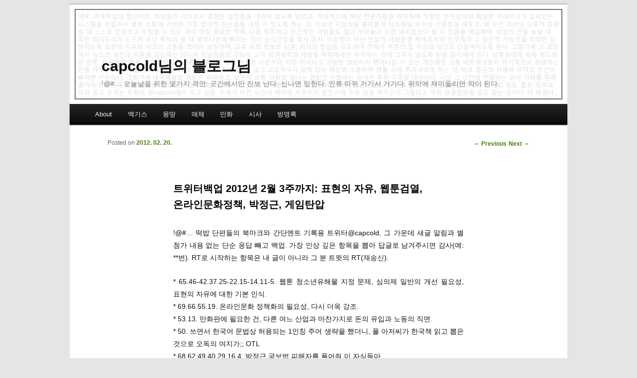

--- FILE ---
content_type: text/html; charset=UTF-8
request_url: https://capcold.net/blog/8187
body_size: 76744
content:
<!DOCTYPE html>
<!--[if IE 6]>
<html id="ie6" lang="en-US">
<![endif]-->
<!--[if IE 7]>
<html id="ie7" lang="en-US">
<![endif]-->
<!--[if IE 8]>
<html id="ie8" lang="en-US">
<![endif]-->
<!--[if !(IE 6) | !(IE 7) | !(IE 8)  ]><!-->
<html lang="en-US">
<!--<![endif]-->
<head>
<meta charset="UTF-8" />
<meta name="viewport" content="width=device-width" />

<!--
<title>트위터백업 2012년 2월 3주까지: 표현의 자유, 웹툰검열, 온라인문화정책, 박정근, 게임탄압 | capcold님의 블로그님</title>
-->

<title>capcold or 캡콜드 or Nakho Kim or 김낙호 
</title>

<link rel="profile" href="http://gmpg.org/xfn/11" />
<link rel="stylesheet" type="text/css" media="all" href="https://capcold.net/blog/wp-content/themes/capeleven/style.css" />
<link rel="pingback" href="https://capcold.net/blog/xmlrpc.php" />
<!--[if lt IE 9]>
<script src="https://capcold.net/blog/wp-content/themes/capeleven/js/html5.js" type="text/javascript"></script>
<![endif]-->
<meta name='robots' content='max-image-preview:large' />
<link rel='dns-prefetch' href='//stats.wp.com' />
<link rel='dns-prefetch' href='//v0.wordpress.com' />
<link rel='dns-prefetch' href='//jetpack.wordpress.com' />
<link rel='dns-prefetch' href='//s0.wp.com' />
<link rel='dns-prefetch' href='//public-api.wordpress.com' />
<link rel='dns-prefetch' href='//0.gravatar.com' />
<link rel='dns-prefetch' href='//1.gravatar.com' />
<link rel='dns-prefetch' href='//2.gravatar.com' />
<link rel='dns-prefetch' href='//i0.wp.com' />
<link rel="alternate" type="application/rss+xml" title="capcold님의 블로그님 &raquo; Feed" href="https://capcold.net/blog/feed" />
<link rel="alternate" type="application/rss+xml" title="capcold님의 블로그님 &raquo; Comments Feed" href="https://capcold.net/blog/comments/feed" />
<script type="text/javascript">
window._wpemojiSettings = {"baseUrl":"https:\/\/s.w.org\/images\/core\/emoji\/14.0.0\/72x72\/","ext":".png","svgUrl":"https:\/\/s.w.org\/images\/core\/emoji\/14.0.0\/svg\/","svgExt":".svg","source":{"concatemoji":"https:\/\/capcold.net\/blog\/wp-includes\/js\/wp-emoji-release.min.js?ver=6.3.7"}};
/*! This file is auto-generated */
!function(i,n){var o,s,e;function c(e){try{var t={supportTests:e,timestamp:(new Date).valueOf()};sessionStorage.setItem(o,JSON.stringify(t))}catch(e){}}function p(e,t,n){e.clearRect(0,0,e.canvas.width,e.canvas.height),e.fillText(t,0,0);var t=new Uint32Array(e.getImageData(0,0,e.canvas.width,e.canvas.height).data),r=(e.clearRect(0,0,e.canvas.width,e.canvas.height),e.fillText(n,0,0),new Uint32Array(e.getImageData(0,0,e.canvas.width,e.canvas.height).data));return t.every(function(e,t){return e===r[t]})}function u(e,t,n){switch(t){case"flag":return n(e,"\ud83c\udff3\ufe0f\u200d\u26a7\ufe0f","\ud83c\udff3\ufe0f\u200b\u26a7\ufe0f")?!1:!n(e,"\ud83c\uddfa\ud83c\uddf3","\ud83c\uddfa\u200b\ud83c\uddf3")&&!n(e,"\ud83c\udff4\udb40\udc67\udb40\udc62\udb40\udc65\udb40\udc6e\udb40\udc67\udb40\udc7f","\ud83c\udff4\u200b\udb40\udc67\u200b\udb40\udc62\u200b\udb40\udc65\u200b\udb40\udc6e\u200b\udb40\udc67\u200b\udb40\udc7f");case"emoji":return!n(e,"\ud83e\udef1\ud83c\udffb\u200d\ud83e\udef2\ud83c\udfff","\ud83e\udef1\ud83c\udffb\u200b\ud83e\udef2\ud83c\udfff")}return!1}function f(e,t,n){var r="undefined"!=typeof WorkerGlobalScope&&self instanceof WorkerGlobalScope?new OffscreenCanvas(300,150):i.createElement("canvas"),a=r.getContext("2d",{willReadFrequently:!0}),o=(a.textBaseline="top",a.font="600 32px Arial",{});return e.forEach(function(e){o[e]=t(a,e,n)}),o}function t(e){var t=i.createElement("script");t.src=e,t.defer=!0,i.head.appendChild(t)}"undefined"!=typeof Promise&&(o="wpEmojiSettingsSupports",s=["flag","emoji"],n.supports={everything:!0,everythingExceptFlag:!0},e=new Promise(function(e){i.addEventListener("DOMContentLoaded",e,{once:!0})}),new Promise(function(t){var n=function(){try{var e=JSON.parse(sessionStorage.getItem(o));if("object"==typeof e&&"number"==typeof e.timestamp&&(new Date).valueOf()<e.timestamp+604800&&"object"==typeof e.supportTests)return e.supportTests}catch(e){}return null}();if(!n){if("undefined"!=typeof Worker&&"undefined"!=typeof OffscreenCanvas&&"undefined"!=typeof URL&&URL.createObjectURL&&"undefined"!=typeof Blob)try{var e="postMessage("+f.toString()+"("+[JSON.stringify(s),u.toString(),p.toString()].join(",")+"));",r=new Blob([e],{type:"text/javascript"}),a=new Worker(URL.createObjectURL(r),{name:"wpTestEmojiSupports"});return void(a.onmessage=function(e){c(n=e.data),a.terminate(),t(n)})}catch(e){}c(n=f(s,u,p))}t(n)}).then(function(e){for(var t in e)n.supports[t]=e[t],n.supports.everything=n.supports.everything&&n.supports[t],"flag"!==t&&(n.supports.everythingExceptFlag=n.supports.everythingExceptFlag&&n.supports[t]);n.supports.everythingExceptFlag=n.supports.everythingExceptFlag&&!n.supports.flag,n.DOMReady=!1,n.readyCallback=function(){n.DOMReady=!0}}).then(function(){return e}).then(function(){var e;n.supports.everything||(n.readyCallback(),(e=n.source||{}).concatemoji?t(e.concatemoji):e.wpemoji&&e.twemoji&&(t(e.twemoji),t(e.wpemoji)))}))}((window,document),window._wpemojiSettings);
</script>
<style type="text/css">
img.wp-smiley,
img.emoji {
	display: inline !important;
	border: none !important;
	box-shadow: none !important;
	height: 1em !important;
	width: 1em !important;
	margin: 0 0.07em !important;
	vertical-align: -0.1em !important;
	background: none !important;
	padding: 0 !important;
}
</style>
	<link rel='stylesheet' id='wp-block-library-css' href='https://capcold.net/blog/wp-includes/css/dist/block-library/style.min.css?ver=6.3.7' type='text/css' media='all' />
<style id='wp-block-library-inline-css' type='text/css'>
.has-text-align-justify{text-align:justify;}
</style>
<link rel='stylesheet' id='mediaelement-css' href='https://capcold.net/blog/wp-includes/js/mediaelement/mediaelementplayer-legacy.min.css?ver=4.2.17' type='text/css' media='all' />
<link rel='stylesheet' id='wp-mediaelement-css' href='https://capcold.net/blog/wp-includes/js/mediaelement/wp-mediaelement.min.css?ver=6.3.7' type='text/css' media='all' />
<style id='classic-theme-styles-inline-css' type='text/css'>
/*! This file is auto-generated */
.wp-block-button__link{color:#fff;background-color:#32373c;border-radius:9999px;box-shadow:none;text-decoration:none;padding:calc(.667em + 2px) calc(1.333em + 2px);font-size:1.125em}.wp-block-file__button{background:#32373c;color:#fff;text-decoration:none}
</style>
<style id='global-styles-inline-css' type='text/css'>
body{--wp--preset--color--black: #000000;--wp--preset--color--cyan-bluish-gray: #abb8c3;--wp--preset--color--white: #ffffff;--wp--preset--color--pale-pink: #f78da7;--wp--preset--color--vivid-red: #cf2e2e;--wp--preset--color--luminous-vivid-orange: #ff6900;--wp--preset--color--luminous-vivid-amber: #fcb900;--wp--preset--color--light-green-cyan: #7bdcb5;--wp--preset--color--vivid-green-cyan: #00d084;--wp--preset--color--pale-cyan-blue: #8ed1fc;--wp--preset--color--vivid-cyan-blue: #0693e3;--wp--preset--color--vivid-purple: #9b51e0;--wp--preset--gradient--vivid-cyan-blue-to-vivid-purple: linear-gradient(135deg,rgba(6,147,227,1) 0%,rgb(155,81,224) 100%);--wp--preset--gradient--light-green-cyan-to-vivid-green-cyan: linear-gradient(135deg,rgb(122,220,180) 0%,rgb(0,208,130) 100%);--wp--preset--gradient--luminous-vivid-amber-to-luminous-vivid-orange: linear-gradient(135deg,rgba(252,185,0,1) 0%,rgba(255,105,0,1) 100%);--wp--preset--gradient--luminous-vivid-orange-to-vivid-red: linear-gradient(135deg,rgba(255,105,0,1) 0%,rgb(207,46,46) 100%);--wp--preset--gradient--very-light-gray-to-cyan-bluish-gray: linear-gradient(135deg,rgb(238,238,238) 0%,rgb(169,184,195) 100%);--wp--preset--gradient--cool-to-warm-spectrum: linear-gradient(135deg,rgb(74,234,220) 0%,rgb(151,120,209) 20%,rgb(207,42,186) 40%,rgb(238,44,130) 60%,rgb(251,105,98) 80%,rgb(254,248,76) 100%);--wp--preset--gradient--blush-light-purple: linear-gradient(135deg,rgb(255,206,236) 0%,rgb(152,150,240) 100%);--wp--preset--gradient--blush-bordeaux: linear-gradient(135deg,rgb(254,205,165) 0%,rgb(254,45,45) 50%,rgb(107,0,62) 100%);--wp--preset--gradient--luminous-dusk: linear-gradient(135deg,rgb(255,203,112) 0%,rgb(199,81,192) 50%,rgb(65,88,208) 100%);--wp--preset--gradient--pale-ocean: linear-gradient(135deg,rgb(255,245,203) 0%,rgb(182,227,212) 50%,rgb(51,167,181) 100%);--wp--preset--gradient--electric-grass: linear-gradient(135deg,rgb(202,248,128) 0%,rgb(113,206,126) 100%);--wp--preset--gradient--midnight: linear-gradient(135deg,rgb(2,3,129) 0%,rgb(40,116,252) 100%);--wp--preset--font-size--small: 13px;--wp--preset--font-size--medium: 20px;--wp--preset--font-size--large: 36px;--wp--preset--font-size--x-large: 42px;--wp--preset--spacing--20: 0.44rem;--wp--preset--spacing--30: 0.67rem;--wp--preset--spacing--40: 1rem;--wp--preset--spacing--50: 1.5rem;--wp--preset--spacing--60: 2.25rem;--wp--preset--spacing--70: 3.38rem;--wp--preset--spacing--80: 5.06rem;--wp--preset--shadow--natural: 6px 6px 9px rgba(0, 0, 0, 0.2);--wp--preset--shadow--deep: 12px 12px 50px rgba(0, 0, 0, 0.4);--wp--preset--shadow--sharp: 6px 6px 0px rgba(0, 0, 0, 0.2);--wp--preset--shadow--outlined: 6px 6px 0px -3px rgba(255, 255, 255, 1), 6px 6px rgba(0, 0, 0, 1);--wp--preset--shadow--crisp: 6px 6px 0px rgba(0, 0, 0, 1);}:where(.is-layout-flex){gap: 0.5em;}:where(.is-layout-grid){gap: 0.5em;}body .is-layout-flow > .alignleft{float: left;margin-inline-start: 0;margin-inline-end: 2em;}body .is-layout-flow > .alignright{float: right;margin-inline-start: 2em;margin-inline-end: 0;}body .is-layout-flow > .aligncenter{margin-left: auto !important;margin-right: auto !important;}body .is-layout-constrained > .alignleft{float: left;margin-inline-start: 0;margin-inline-end: 2em;}body .is-layout-constrained > .alignright{float: right;margin-inline-start: 2em;margin-inline-end: 0;}body .is-layout-constrained > .aligncenter{margin-left: auto !important;margin-right: auto !important;}body .is-layout-constrained > :where(:not(.alignleft):not(.alignright):not(.alignfull)){max-width: var(--wp--style--global--content-size);margin-left: auto !important;margin-right: auto !important;}body .is-layout-constrained > .alignwide{max-width: var(--wp--style--global--wide-size);}body .is-layout-flex{display: flex;}body .is-layout-flex{flex-wrap: wrap;align-items: center;}body .is-layout-flex > *{margin: 0;}body .is-layout-grid{display: grid;}body .is-layout-grid > *{margin: 0;}:where(.wp-block-columns.is-layout-flex){gap: 2em;}:where(.wp-block-columns.is-layout-grid){gap: 2em;}:where(.wp-block-post-template.is-layout-flex){gap: 1.25em;}:where(.wp-block-post-template.is-layout-grid){gap: 1.25em;}.has-black-color{color: var(--wp--preset--color--black) !important;}.has-cyan-bluish-gray-color{color: var(--wp--preset--color--cyan-bluish-gray) !important;}.has-white-color{color: var(--wp--preset--color--white) !important;}.has-pale-pink-color{color: var(--wp--preset--color--pale-pink) !important;}.has-vivid-red-color{color: var(--wp--preset--color--vivid-red) !important;}.has-luminous-vivid-orange-color{color: var(--wp--preset--color--luminous-vivid-orange) !important;}.has-luminous-vivid-amber-color{color: var(--wp--preset--color--luminous-vivid-amber) !important;}.has-light-green-cyan-color{color: var(--wp--preset--color--light-green-cyan) !important;}.has-vivid-green-cyan-color{color: var(--wp--preset--color--vivid-green-cyan) !important;}.has-pale-cyan-blue-color{color: var(--wp--preset--color--pale-cyan-blue) !important;}.has-vivid-cyan-blue-color{color: var(--wp--preset--color--vivid-cyan-blue) !important;}.has-vivid-purple-color{color: var(--wp--preset--color--vivid-purple) !important;}.has-black-background-color{background-color: var(--wp--preset--color--black) !important;}.has-cyan-bluish-gray-background-color{background-color: var(--wp--preset--color--cyan-bluish-gray) !important;}.has-white-background-color{background-color: var(--wp--preset--color--white) !important;}.has-pale-pink-background-color{background-color: var(--wp--preset--color--pale-pink) !important;}.has-vivid-red-background-color{background-color: var(--wp--preset--color--vivid-red) !important;}.has-luminous-vivid-orange-background-color{background-color: var(--wp--preset--color--luminous-vivid-orange) !important;}.has-luminous-vivid-amber-background-color{background-color: var(--wp--preset--color--luminous-vivid-amber) !important;}.has-light-green-cyan-background-color{background-color: var(--wp--preset--color--light-green-cyan) !important;}.has-vivid-green-cyan-background-color{background-color: var(--wp--preset--color--vivid-green-cyan) !important;}.has-pale-cyan-blue-background-color{background-color: var(--wp--preset--color--pale-cyan-blue) !important;}.has-vivid-cyan-blue-background-color{background-color: var(--wp--preset--color--vivid-cyan-blue) !important;}.has-vivid-purple-background-color{background-color: var(--wp--preset--color--vivid-purple) !important;}.has-black-border-color{border-color: var(--wp--preset--color--black) !important;}.has-cyan-bluish-gray-border-color{border-color: var(--wp--preset--color--cyan-bluish-gray) !important;}.has-white-border-color{border-color: var(--wp--preset--color--white) !important;}.has-pale-pink-border-color{border-color: var(--wp--preset--color--pale-pink) !important;}.has-vivid-red-border-color{border-color: var(--wp--preset--color--vivid-red) !important;}.has-luminous-vivid-orange-border-color{border-color: var(--wp--preset--color--luminous-vivid-orange) !important;}.has-luminous-vivid-amber-border-color{border-color: var(--wp--preset--color--luminous-vivid-amber) !important;}.has-light-green-cyan-border-color{border-color: var(--wp--preset--color--light-green-cyan) !important;}.has-vivid-green-cyan-border-color{border-color: var(--wp--preset--color--vivid-green-cyan) !important;}.has-pale-cyan-blue-border-color{border-color: var(--wp--preset--color--pale-cyan-blue) !important;}.has-vivid-cyan-blue-border-color{border-color: var(--wp--preset--color--vivid-cyan-blue) !important;}.has-vivid-purple-border-color{border-color: var(--wp--preset--color--vivid-purple) !important;}.has-vivid-cyan-blue-to-vivid-purple-gradient-background{background: var(--wp--preset--gradient--vivid-cyan-blue-to-vivid-purple) !important;}.has-light-green-cyan-to-vivid-green-cyan-gradient-background{background: var(--wp--preset--gradient--light-green-cyan-to-vivid-green-cyan) !important;}.has-luminous-vivid-amber-to-luminous-vivid-orange-gradient-background{background: var(--wp--preset--gradient--luminous-vivid-amber-to-luminous-vivid-orange) !important;}.has-luminous-vivid-orange-to-vivid-red-gradient-background{background: var(--wp--preset--gradient--luminous-vivid-orange-to-vivid-red) !important;}.has-very-light-gray-to-cyan-bluish-gray-gradient-background{background: var(--wp--preset--gradient--very-light-gray-to-cyan-bluish-gray) !important;}.has-cool-to-warm-spectrum-gradient-background{background: var(--wp--preset--gradient--cool-to-warm-spectrum) !important;}.has-blush-light-purple-gradient-background{background: var(--wp--preset--gradient--blush-light-purple) !important;}.has-blush-bordeaux-gradient-background{background: var(--wp--preset--gradient--blush-bordeaux) !important;}.has-luminous-dusk-gradient-background{background: var(--wp--preset--gradient--luminous-dusk) !important;}.has-pale-ocean-gradient-background{background: var(--wp--preset--gradient--pale-ocean) !important;}.has-electric-grass-gradient-background{background: var(--wp--preset--gradient--electric-grass) !important;}.has-midnight-gradient-background{background: var(--wp--preset--gradient--midnight) !important;}.has-small-font-size{font-size: var(--wp--preset--font-size--small) !important;}.has-medium-font-size{font-size: var(--wp--preset--font-size--medium) !important;}.has-large-font-size{font-size: var(--wp--preset--font-size--large) !important;}.has-x-large-font-size{font-size: var(--wp--preset--font-size--x-large) !important;}
.wp-block-navigation a:where(:not(.wp-element-button)){color: inherit;}
:where(.wp-block-post-template.is-layout-flex){gap: 1.25em;}:where(.wp-block-post-template.is-layout-grid){gap: 1.25em;}
:where(.wp-block-columns.is-layout-flex){gap: 2em;}:where(.wp-block-columns.is-layout-grid){gap: 2em;}
.wp-block-pullquote{font-size: 1.5em;line-height: 1.6;}
</style>
<link rel='stylesheet' id='taxopress-frontend-css-css' href='https://capcold.net/blog/wp-content/plugins/simple-tags/assets/frontend/css/frontend.css?ver=3.36.0' type='text/css' media='all' />
<link rel='stylesheet' id='arpw-style-css' href='https://capcold.net/blog/wp-content/plugins/advanced-random-posts-widget/assets/css/arpw-frontend.css?ver=6.3.7' type='text/css' media='all' />
<style id='akismet-widget-style-inline-css' type='text/css'>

			.a-stats {
				--akismet-color-mid-green: #357b49;
				--akismet-color-white: #fff;
				--akismet-color-light-grey: #f6f7f7;

				max-width: 350px;
				width: auto;
			}

			.a-stats * {
				all: unset;
				box-sizing: border-box;
			}

			.a-stats strong {
				font-weight: 600;
			}

			.a-stats a.a-stats__link,
			.a-stats a.a-stats__link:visited,
			.a-stats a.a-stats__link:active {
				background: var(--akismet-color-mid-green);
				border: none;
				box-shadow: none;
				border-radius: 8px;
				color: var(--akismet-color-white);
				cursor: pointer;
				display: block;
				font-family: -apple-system, BlinkMacSystemFont, 'Segoe UI', 'Roboto', 'Oxygen-Sans', 'Ubuntu', 'Cantarell', 'Helvetica Neue', sans-serif;
				font-weight: 500;
				padding: 12px;
				text-align: center;
				text-decoration: none;
				transition: all 0.2s ease;
			}

			/* Extra specificity to deal with TwentyTwentyOne focus style */
			.widget .a-stats a.a-stats__link:focus {
				background: var(--akismet-color-mid-green);
				color: var(--akismet-color-white);
				text-decoration: none;
			}

			.a-stats a.a-stats__link:hover {
				filter: brightness(110%);
				box-shadow: 0 4px 12px rgba(0, 0, 0, 0.06), 0 0 2px rgba(0, 0, 0, 0.16);
			}

			.a-stats .count {
				color: var(--akismet-color-white);
				display: block;
				font-size: 1.5em;
				line-height: 1.4;
				padding: 0 13px;
				white-space: nowrap;
			}
		
</style>
<link rel='stylesheet' id='social-logos-css' href='https://capcold.net/blog/wp-content/plugins/jetpack/_inc/social-logos/social-logos.min.css?ver=12.6.3' type='text/css' media='all' />
<link rel='stylesheet' id='jetpack_css-css' href='https://capcold.net/blog/wp-content/plugins/jetpack/css/jetpack.css?ver=12.6.3' type='text/css' media='all' />
<script type='text/javascript' src='https://capcold.net/blog/wp-includes/js/jquery/jquery.min.js?ver=3.7.0' id='jquery-core-js'></script>
<script type='text/javascript' src='https://capcold.net/blog/wp-includes/js/jquery/jquery-migrate.min.js?ver=3.4.1' id='jquery-migrate-js'></script>
<script type='text/javascript' src='https://capcold.net/blog/wp-content/plugins/simple-tags/assets/frontend/js/frontend.js?ver=3.36.0' id='taxopress-frontend-js-js'></script>
<link rel="https://api.w.org/" href="https://capcold.net/blog/wp-json/" /><link rel="alternate" type="application/json" href="https://capcold.net/blog/wp-json/wp/v2/posts/8187" /><link rel="EditURI" type="application/rsd+xml" title="RSD" href="https://capcold.net/blog/xmlrpc.php?rsd" />
<meta name="generator" content="WordPress 6.3.7" />
<link rel="canonical" href="https://capcold.net/blog/8187" />
<link rel='shortlink' href='https://wp.me/pw7bc-283' />
<link rel="alternate" type="application/json+oembed" href="https://capcold.net/blog/wp-json/oembed/1.0/embed?url=https%3A%2F%2Fcapcold.net%2Fblog%2F8187" />
<link rel="alternate" type="text/xml+oembed" href="https://capcold.net/blog/wp-json/oembed/1.0/embed?url=https%3A%2F%2Fcapcold.net%2Fblog%2F8187&#038;format=xml" />
	<style>img#wpstats{display:none}</style>
		<style type="text/css" id="custom-background-css">
body.custom-background { background-color: #e5e5e5; background-image: url("https://capcold.net/blogimg/2013/06/cap_hid.png"); background-position: left top; background-size: auto; background-repeat: no-repeat; background-attachment: fixed; }
</style>
	
<!-- Jetpack Open Graph Tags -->
<meta property="og:type" content="article" />
<meta property="og:title" content="트위터백업 2012년 2월 3주까지: 표현의 자유, 웹툰검열, 온라인문화정책, 박정근, 게임탄압" />
<meta property="og:url" content="https://capcold.net/blog/8187" />
<meta property="og:description" content="!@#… 떡밥 단편들의 북마크와 간단멘트 기록용 트위터@capcold, 그 가운데 새글 알림과 별 첨가 내용 없는 단순 응답 빼고 백업. 가장 인상 깊은 항목을 뽑아 답글로 남겨주시면 감사(예: **번). RT로 시작하는 항목은 내 글이 아니라 그 분 트윗의 RT(재송신).…" />
<meta property="article:published_time" content="2012-02-19T22:31:54+00:00" />
<meta property="article:modified_time" content="2014-03-20T19:53:42+00:00" />
<meta property="og:site_name" content="capcold님의 블로그님" />
<meta property="og:image" content="https://s0.wp.com/i/blank.jpg" />
<meta property="og:image:alt" content="" />
<meta property="og:locale" content="en_US" />
<meta name="twitter:text:title" content="트위터백업 2012년 2월 3주까지: 표현의 자유, 웹툰검열, 온라인문화정책, 박정근, 게임탄압" />
<meta name="twitter:card" content="summary" />

<!-- End Jetpack Open Graph Tags -->
<style type="text/css" id="wp-custom-css">.widget_texts_c {
	margin-right: 30px;
}

.widget_rss {
	margin-right:30px;
}</style></head>

<body class="post-template-default single single-post postid-8187 single-format-standard custom-background has-dashicons single-author singular two-column right-sidebar">
<div id="page" class="hfeed">
	<header id="branding" role="banner">


						<a href="https://capcold.net/blog/">
									<img src="https://capcold.net/blogimg/2012/05/capheader1.png" width="1000" height="200" alt="" />
							</a>
			
			<hgroup>
				<h1 id="site-title"><span><a href="https://capcold.net/blog/" title="capcold님의 블로그님" rel="home">capcold님의 블로그님</a></span></h1>
				<h2 id="site-description">!@#… 오늘날을 위한 몇가지 격언: 곳간에서만 진보 난다. 신나면 망한다. 인류 따위 거기서 거기다. 위악에 재미들리면 악이 된다.</h2>
			</hgroup>


<!--
								<form method="get" id="searchform" action="https://capcold.net/blog/">
		<label for="s" class="assistive-text">Search</label>
		<input type="text" class="field" name="s" id="s" placeholder="Search" />
		<input type="submit" class="submit" name="submit" id="searchsubmit" value="Search" />
	</form>
			
-->

<!-- <div id="search_google">
<a href="#search">Search</a>
</div>
-->

			<nav id="access" role="navigation">
				<h3 class="assistive-text">Main menu</h3>
								<div class="skip-link"><a class="assistive-text" href="#content" title="Skip to primary content">Skip to primary content</a></div>
				<div class="skip-link"><a class="assistive-text" href="#secondary" title="Skip to secondary content">Skip to secondary content</a></div>
								<div class="menu-about-container"><ul id="menu-about" class="menu"><li id="menu-item-8528" class="menu-item menu-item-type-post_type menu-item-object-page menu-item-has-children menu-item-8528"><a href="https://capcold.net/blog/about">About</a>
<ul class="sub-menu">
	<li id="menu-item-10634" class="menu-item menu-item-type-post_type menu-item-object-page menu-item-10634"><a href="https://capcold.net/blog/about">이곳 소개</a></li>
	<li id="menu-item-10163" class="menu-item menu-item-type-post_type menu-item-object-page menu-item-10163"><a href="https://capcold.net/blog/about/halloffame">캡콜닷넷 명예의 전당</a></li>
</ul>
</li>
<li id="menu-item-8530" class="menu-item menu-item-type-post_type menu-item-object-page menu-item-has-children menu-item-8530"><a href="https://capcold.net/blog/selected_index">엑기스</a>
<ul class="sub-menu">
	<li id="menu-item-10635" class="menu-item menu-item-type-post_type menu-item-object-page menu-item-10635"><a href="https://capcold.net/blog/selected_index">엄선 인덱스</a></li>
	<li id="menu-item-10162" class="menu-item menu-item-type-post_type menu-item-object-page menu-item-10162"><a href="https://capcold.net/blog/selected_index/bob">베-오-베</a></li>
</ul>
</li>
<li id="menu-item-8540" class="menu-item menu-item-type-custom menu-item-object-custom menu-item-8540"><a href="http://capcold.net/blog/author/admin">몽땅</a></li>
<li id="menu-item-9253" class="menu-item menu-item-type-taxonomy menu-item-object-category current-post-ancestor menu-item-9253"><a href="https://capcold.net/blog/category/%eb%a7%a4%ec%b2%b4%eb%a7%8c%ec%83%81">매체</a></li>
<li id="menu-item-9252" class="menu-item menu-item-type-taxonomy menu-item-object-category current-post-ancestor menu-item-9252"><a href="https://capcold.net/blog/category/%eb%a7%8c%ed%99%94%eb%a7%8c%eb%8b%b4">만화</a></li>
<li id="menu-item-9254" class="menu-item menu-item-type-taxonomy menu-item-object-category current-post-ancestor menu-item-9254"><a href="https://capcold.net/blog/category/%ec%9e%a1%ec%83%81%ec%82%ac%ec%a0%84">시사</a></li>
<li id="menu-item-8529" class="menu-item menu-item-type-post_type menu-item-object-page menu-item-has-children menu-item-8529"><a href="https://capcold.net/blog/guestbook">방명록</a>
<ul class="sub-menu">
	<li id="menu-item-10636" class="menu-item menu-item-type-post_type menu-item-object-page menu-item-10636"><a href="https://capcold.net/blog/guestbook">자유 방명록</a></li>
	<li id="menu-item-10161" class="menu-item menu-item-type-custom menu-item-object-custom menu-item-10161"><a href="http://ask.fm/capcold">애스크픔 문답질</a></li>
</ul>
</li>
</ul></div>			</nav><!-- #access -->
	</header><!-- #branding -->


	<div id="main">
		<div id="primary">
			<div id="content" role="main">

				
					<nav id="nav-single">
						<h3 class="assistive-text">Post navigation</h3>
						<span class="nav-previous"><a href="https://capcold.net/blog/8175" rel="prev"><span class="meta-nav">&larr;</span> Previous</a></span>
						<span class="nav-next"><a href="https://capcold.net/blog/8166" rel="next">Next <span class="meta-nav">&rarr;</span></a></span>
					</nav><!-- #nav-single -->

					
<article id="post-8187" class="post-8187 post type-post status-publish format-standard hentry category-10 category-1 category-20 category-9 tag-2459 tag-2452 tag-1754 tag-2457 tag-2847 tag-503">
	<header class="entry-header">
		<h1 class="entry-title">트위터백업 2012년 2월 3주까지: 표현의 자유, 웹툰검열, 온라인문화정책, 박정근, 게임탄압</h1>

				<div class="entry-meta">
			<span class="sep">Posted on </span><a href="https://capcold.net/blog/8187" title="7:31 am" rel="bookmark"><time class="entry-date" datetime="2012-02-20T07:31:54+09:00" pubdate>2012. 02. 20.</time></a><span class="by-author"> <span class="sep"> by </span> <span class="author vcard"><a class="url fn n" href="https://capcold.net/blog/author/admin" title="View all posts by capcold" rel="author">capcold</a></span></span>		</div><!-- .entry-meta -->
			</header><!-- .entry-header -->

	<div class="entry-content">
		<p>!@#… 떡밥 단편들의 북마크와 간단멘트 기록용 트위터@capcold, 그 가운데 새글 알림과 별 첨가 내용 없는 단순 응답 빼고 백업. 가장 인상 깊은 항목을 뽑아 답글로 남겨주시면 감사(예: **번). RT로 시작하는 항목은 내 글이 아니라 그 분 트윗의 RT(재송신).</p>
<p><span id="more-8187"></span></p>
<p>* 65.46-42.37.25-22.15-14.11-5. 웹툰 청소년유해물 지정 문제, 심의제 일반의 개선 필요성, 표현의 자유에 대한 기본 인식.<br />
* 69.66.55.19. 온라인문화 정책화의 필요성, 다시 더욱 강조.<br />
* 53.13. 만화판에 필요한 건, 다른 여느 산업과 마찬가지로 돈의 유입과 노동의 직면.<br />
* 50. 쓰면서 한국어 문법상 허용되는 1인칭 주어 생략을 했더니, 폴 아저씨가 한국책 읽고 뽑은 것으로 오독의 여지가;; OTL<br />
* 68.62.49.40.29.16.4. 박정근 국보법 피해자를 풀어줘 이 자식들아.<br />
* 33-30. 해시태그 놀이라면, 기왕이면 그냥 말장난보다는 구체적으로 뼈가 있는 농담을 선호하는 편이다. 그래서 시작한 게임탄압 관련 해시태그. 눈에 띄면 <a href="http://chirpstory.com/li/4327">여기 모아놓고 있다</a>.<br />
* 64. 미디어와 일상적 삶. 64 이건 엄청 중요한 화두.<br />
* 35.28.26. 포털/메타의 &#8220;이성화&#8221; 시스템, 이거 큰 생각거리.<br />
* 57. 음모론, 반지성 그런거 좀 알아서들 스스로 예방하고 사세요.<br />
* 54.12. 다시금, MBC 파업을 지지합니다.<br />
* 48. 망한 개그.</p>
<p>&nbsp;</p>
<ol>
<h2 >Sun, Feb 19</h2>
<li ><span ><a href="http://twitter.com/capcold/statuses/171306089663578112">12:52</a></span>  <span >1)이번 기회에 진보신당이라는 임시번호판을 떼고 &#8216;진보사회당&#8217; 추천. 2)강령 통합에서 패권적 모습은 금물 3)막판에 몰아친 합당 과정에 대한 공식 기록 및 정식 반성 4)이미 바닥 상태인데 굳이 코앞의 총선 승리에 급 연연말고 지역정치/정책부터 다시</span></li>
<li ><span ><a href="http://twitter.com/capcold/statuses/171285136040669185">11:28</a></span>  <span >미국 인디만화의 새로운 총아로 떠오른 크라우드펀딩 &#8216;킥스타터&#8217;에 OOTS 만화책 재간사업. 원래 6만불 남짓 목표로 했으나 어쩌다보니 거의 백만불 모금 성공. <a href="http://t.co/fPMUX4Bg">http://t.co/fPMUX4Bg</a> 모금 자체를 게임적으로 설계한 현명한 대성공.</span></li>
<li ><span ><a href="http://twitter.com/capcold/statuses/171282614764847106">11:18</a></span>  &#8220;킴스클럽 강남점 판촉 도우미는 노예(?)&#8221; <a href="http://t.co/cfGLxRs4">http://t.co/cfGLxRs4</a> NYT보면서 애플과 팍스콘 성토하는 것도 좋겠지만, 그보다 훨씬 가까운 곳에서 코가 석자.</li>
<li ><span ><a href="http://twitter.com/capcold/statuses/171133375258697728">01:25</a></span>  <span >작은 박정근은 작은 표현의 자유를 가지고 있었어요. 작은 박정근은 작은 표현의 자유를 매우 사랑했답니다&#8230; <a href="http://t.co/PN2nrLyO">http://t.co/PN2nrLyO</a> <a href="http://search.twitter.com/search?q=%23하루에_한번은_박정근_생각">#하루에_한번은_박정근_생각</a></span></li>
<li ><span ><a href="http://twitter.com/capcold/statuses/171132835086876672">01:23</a></span>  <span >@<a href="http://twitter.com/skyjets">skyjets</a> @<a href="http://twitter.com/sibauchi">sibauchi</a> 이번 방심위의 명단발표조차 확정이 아닙니다. 반론기간이 있으며, 반론은 물론 처분취소 소송도 걸어야 하는거죠(작년에 SM이 했듯). 네이버의 경우는 자체19금처리만으로 청보법상의 유해물이 된 적이 사실 없던거고.</span><span  style="color: gray; font-size: small;">  [<a style="color: gray; text-decoration: none;" href="http://twitter.com/skyjets/statuses/171131617442668544">in reply to skyjets</a>]</span></li>
<li ><span ><a href="http://twitter.com/capcold/statuses/171124269282111488">00:49</a></span>  <span >@<a href="http://twitter.com/skyjets">skyjets</a> @<a href="http://twitter.com/sibauchi">sibauchi</a> 19금 자체명시를 한 것을 따로 유해물로 지정한 짓 자체가 바로 자체명시와 유해물지정이 다름을 보여주는거죠. 그런데 청보법상의 목적인 청소년 접근 불가라는 목표가 이미 이뤄진 상태에서, 이중규제의 무리수를 두는거고.</span><span  style="color: gray; font-size: small;">  [<a style="color: gray; text-decoration: none;" href="http://twitter.com/skyjets/statuses/171123173859921920">in reply to skyjets</a>]</span></li>
<li ><span ><a href="http://twitter.com/capcold/statuses/171122015422517248">00:40</a></span>  <span >@<a href="http://twitter.com/skyjets">skyjets</a> @<a href="http://twitter.com/sibauchi">sibauchi</a> 간단합니다. 12조 4항에서 규정한 &#8220;14조15조에 준하는 표시/포장&#8221;을 하지 않고 약간 다른 식으로 하면 됩니다. 그러면 12조 6항의 &#8216;4항의 규정에 의하여&#8230;&#8217;라는 조항에 해당 없어집니다. 그런게 법의 세계.</span><span  style="color: gray; font-size: small;">  [<a style="color: gray; text-decoration: none;" href="http://twitter.com/skyjets/statuses/171061039268511744">in reply to skyjets</a>]</span></li>
<p>&nbsp;</p>
<h2 >Sat, Feb 18</h2>
<li ><span ><a href="http://twitter.com/capcold/statuses/171035852800131072">18:58</a></span>  <span >&#8220;방심위의 웹툰 청소년유해물 결정에 대한 반론&#8221; <a href="http://t.co/XrCyYrnu">http://t.co/XrCyYrnu</a> 과 함께, 작년 음악 청소년유해물 지정 당시 작성된 대검찰청블로그글도 읽으면 재밌습니다: <a href="http://t.co/U7oepQyn">http://t.co/U7oepQyn</a> 즉 중요한 건 소송.</span></li>
<li ><span ><a href="http://twitter.com/capcold/statuses/171033296048898048">18:48</a></span>  @<a href="http://twitter.com/skyjets">skyjets</a> @<a href="http://twitter.com/sibauchi">sibauchi</a> 여튼 요는, 청유물로 고시: 법적 제재. 자체 19금: 눈치껏, 그러나 잘못하면 청유물 판정날 수 있으니 미리 조심. 지금 상태: 청유물 예비목록 공개, 반론 기간. 필요한 것: 반론 + 취소 소송.</li>
<li ><span ><a href="http://twitter.com/capcold/statuses/171029987011473408">18:35</a></span>  <span >@<a href="http://twitter.com/skyjets">skyjets</a> @<a href="http://twitter.com/sibauchi">sibauchi</a> 출판만화의 경우는 원래 출판물은 모두 간윤에 신고하게 되어있고, 사전검열로 출판불허는 하지 않습니다. 다만 현물유통이라는 속성상 사후에 19금 때리는게 훨씬 더 타격이 크기 때문에(!) 더욱 미리 조심하는게 흔하죠.</span><span  style="color: gray; font-size: small;">  [<a style="color: gray; text-decoration: none;" href="http://twitter.com/skyjets/statuses/170982703183826944">in reply to skyjets</a>]</span></li>
<li ><span ><a href="http://twitter.com/capcold/statuses/171029128458403841">18:31</a></span>  <span >@<a href="http://twitter.com/skyjets">skyjets</a> @<a href="http://twitter.com/sibauchi">sibauchi</a> 청소년유해물은 청보법상 결정되어 장관 고시가 된 것(2조3항)에만 해당됩니다. 자체19금은, &#8220;알아서 미리 조심하는&#8221;거죠. 청유물은 그냥 법적으로 제제받고, 자체19금은 눈치껏 실력껏 외줄타기를 할 수 있습니다.</span><span  style="color: gray; font-size: small;">  [<a style="color: gray; text-decoration: none;" href="http://twitter.com/skyjets/statuses/170982703183826944">in reply to skyjets</a>]</span></li>
<li ><span ><a href="http://twitter.com/capcold/statuses/170967695376920576">14:27</a></span>  <span >&#8220;MBC프리덤&#8221; <a href="http://t.co/GDWa9Asf">http://t.co/GDWa9Asf</a> @<a href="http://twitter.com/saveourmbc">saveourmbc</a> 분들, 영어자막 버전을 업로드 부탁합니다. 이건, 세계구급 화제로 키울 가치+화제성+퀄리티가 있습니다.</span></li>
<li ><span ><a href="http://twitter.com/capcold/statuses/170944481347117057">12:55</a></span>  <span >@<a href="http://twitter.com/gear1106">gear1106</a> 그 문제는, 포털 고료 외의 방법으로도 충분한 돈을 버는 성공적인 수익모델들을 만들 수 밖에요. 다른 우회로가 없습니다.</span>  [<a style="color: gray; text-decoration: none;" href="http://twitter.com/gear1106/statuses/170933748609720320">in reply to gear1106</a>]</li>
<li ><span ><a href="http://twitter.com/capcold/statuses/170929845084241921">11:57</a></span>  <span >&#8220;방심위의 웹툰 청소년유해물 결정에 대한 반론&#8221; <a href="http://t.co/XrCyYrnu">http://t.co/XrCyYrnu</a> | 표현의 자유에 신경 쓰시는 분들이라면, 관심을 부탁드리는 사안입니다.</span></li>
<li ><span ><a href="http://twitter.com/capcold/statuses/170893252969500673">09:31</a></span>  <span >RT @<a href="http://twitter.com/comixpark">comixpark</a>: 방심위 24개 웹툰 청소년유해매체물 사전통지에 대하여 <a href="http://t.co/W9UEolyz">http://t.co/W9UEolyz</a></span></li>
<p>&nbsp;</p>
<h2>Fri, Feb 17</h2>
<li ><span ><a href="http://twitter.com/capcold/statuses/170655784751988736">17:48</a></span>  <span >그런데 박정근을 잡아넣은 수원지검 공안부검사 문현철, 부장검사 김영규 두 분은 대대손손 기억될 찌질한 짓을 한 댓가로 향후 불이익을 받을까, 아니면 정신건강 편찮으신 공안매니아들의 비호로 승승장구할까 급 궁금해집니다. <a href="http://search.twitter.com/search?q=%23하루에_한번은_박정근_생각">#하루에_한번은_박정근_생각</a></span></li>
<li ><span ><a href="http://twitter.com/capcold/statuses/170649862080172032">17:24</a></span>  <span >RT @<a href="http://twitter.com/anibooks">anibooks</a>: 탈력과 놀이의 즐거움 ? 올라 치꼬스 [기획회의 313호] | capcold님의 블로그님 &#8211; <a href="http://t.co/oWL72Hvb">http://t.co/oWL72Hvb</a></span></li>
<li ><span ><a href="http://twitter.com/capcold/statuses/170623365881675776">15:39</a></span>  <span >마케팅도 훌륭, 응모작도 훌륭(하지만 타이타닉 가라앉..) RT @<a href="http://twitter.com/estima7">estima7</a> 초등학교 3학년 아들이 구글두들을 그려왔다. 학교에서 그려서 구글에 응모하라고 양식을 나눠줬다고. 훌륭한 브랜드마케팅이 아닌가 생각. <a href="http://t.co/55VCow2G">http://t.co/55VCow2G</a></span></li>
<li ><span ><a href="http://twitter.com/capcold/statuses/170607889692635136">14:37</a></span>  <span >2012 미국 대선캠페인에서 오바마 진영이 SNS데이터 분석에 박차를 가하고 있다는 가디언지 심층 기사 <a href="http://t.co/EXUr7pcH">http://t.co/EXUr7pcH</a> | @<a href="http://twitter.com/npool">npool</a>님의 글과 함께 <a href="http://t.co/M1otKVNs">http://t.co/M1otKVNs</a> 읽으면 더욱 좋음.</span></li>
<li ><span ><a href="http://twitter.com/capcold/statuses/170575077220417536">12:27</a></span>  <span >애플 컴퓨터 기기 연도별 누적판매량 그래프 <a href="http://t.co/tuqmhWAj">http://t.co/tuqmhWAj</a> 이거 좀 무섭&#8230;</span></li>
<li ><span ><a href="http://twitter.com/capcold/statuses/170573959669096448">12:22</a></span>  <span >RT @<a href="http://twitter.com/uw_sjmc">uw_sjmc</a>: Mediated Comm &#8211; Remembering Anthony Shadid <a href="http://t.co/TEOG9B0T">http://t.co/TEOG9B0T</a></span></li>
<li ><span ><a href="http://twitter.com/capcold/statuses/170558148959154177">11:20</a></span>  <span >MB-H정권이 워낙 눈에 띄게 후져서 그렇지, 그 전의 두 정권 시절도 표현의 자유에 대해 권위주의적 접근이라는 기본 방향성은 매한가지였다. 문화산업논리와 청보법이 이중나선을 이룬 DJ시절, 대통령 욕하기와 인터넷실명제가 한세트였던 MH시절.</span></li>
<li ><span ><a href="http://twitter.com/capcold/statuses/170556107801116672">11:11</a></span>  <span >내가 권위주의나 전체주의를 논할 때 늘상 그것들의 보편성(!)에 대한 직면과 성찰을 요구하는 건, &#8220;감기에 걸린 저 자식을 죽여버리자&#8221;보다는 &#8220;감기는 누구나 걸릴 수 있고 전염도 되니, 건강한 예방 습관과 초기 대처를 신경쓰자&#8221;가 필요하기 때문.</span></li>
<li ><span ><a href="http://twitter.com/capcold/statuses/170552780572987394">10:58</a></span>  <span >대단한 음모가 아니라, 오랜 보편적 권위주의 습성이다: 문제에 봉착하면 대충 손에 잡히는 타자를 때리며 지지를 결속. 의제력이 딸릴수록 더욱 만만한 이를 찾아 패며 권위 확인받으려함. 어떤 이들은 제도적 권력으로, 어떤 이들은 열정의 머릿수로.</span></li>
<li ><span ><a href="http://twitter.com/capcold/statuses/170524664655917057">09:07</a></span>  박경신 교수 기소에 관하여: 법공부 안하는 검찰은 사회적 해악. 08년 대법원판례(2006도3558)로 생성된 기준에 의거, &#8220;지배적으로 성적 흥미에만 호소하는게 아니고 사상적 가치가 있는&#8221; 것은 음란물에서 제외된다.</li>
<h2 >Thu, Feb 16</h2>
<li ><span ><a href="http://twitter.com/capcold/statuses/170345945769316352">21:16</a></span>  <span >@<a href="http://twitter.com/esnahn">esnahn</a> 다수성=공감이 아닙니다. 애초에 모든 판단은 감성+이성이고, 다수성이라는 기준에 의존하면 결과적으로 &#8216;감성에 의해 내려지는 판단의 지분 &gt; 이성에 의해 내려지는 판단의 지분&#8217;이 된다는거죠.</span><span  style="color: gray; font-size: small;">  [<a style="color: gray; text-decoration: none;" href="http://twitter.com/esnahn/statuses/170342162389663745">in reply to esnahn</a>]</span></li>
<li ><span ><a href="http://twitter.com/capcold/statuses/170344877215846402">21:12</a></span>  <span >@<a href="http://twitter.com/yeinz">yeinz</a> 이분은 남한테 드높은 기상보다, 자신의 드높은 2억 배상금이나 토해내라고 밖에&#8230; <a href="http://t.co/I82Ws0vt">http://t.co/I82Ws0vt</a></span><span  style="color: gray; font-size: small;">  [<a style="color: gray; text-decoration: none;" href="http://twitter.com/yeinz/statuses/170342177539502080">in reply to yeinz</a>]</span></li>
<li ><span ><a href="http://twitter.com/capcold/statuses/170340115787427840">20:53</a></span>  <span >@<a href="http://twitter.com/esnahn">esnahn</a> 우선, &#8216;다수성&#8217;에 의존하면 기본옵션으로 공감 쪽으로 가게 되어있기는 합니다. 뭔가 완전히 다른 알고리즘이 필요한데&#8230; 아직 모르겠습니다</span><span  style="color: gray; font-size: small;">  [<a style="color: gray; text-decoration: none;" href="http://twitter.com/esnahn/statuses/170338774029578240">in reply to esnahn</a>]</span></li>
<li ><span ><a href="http://twitter.com/capcold/statuses/170338438653030400">20:47</a></span>  <span >담당판사가 인사이동으로 보석을 결정내릴 수 없다고 발뺌하는 <a href="http://t.co/0TIdgSSy">http://t.co/0TIdgSSy</a> 계륵이 되어버린, 박정근 인권침해사건. 이런 침해가 앞으로는 &#8216;권력행사&#8217;가 아니라 &#8216;범죄&#8217;가 되도록 바꿔야 합니다. <a href="http://twitter.com/capcold/statuses/170335951745331202">#하루에_한번은_박정근_생각</a></span></li>
<li ><span ><a href="http://twitter.com/capcold/statuses/170302996683571201">18:26</a></span>  <span >&#8220;코에이 삼국지를 하다가 동네 깡패에게 일기토&#8221; <a href="http://twitter.com/capcold/statuses/170244028091207681">#차라리_우리가_게임의_해악을_꼽아주자</a></span></li>
<li ><span ><a href="http://twitter.com/capcold/statuses/170240423099506688">14:17</a></span>  <span >&#8220;스타크를 하다가 타문명에 적대적이 되었어요&#8221; <a href="http://search.twitter.com/search?q=%23차라리_우리가_게임의_해악을_꼽아주자">#차라리_우리가_게임의_해악을_꼽아주자</a></span></li>
<li ><span ><a href="http://twitter.com/capcold/statuses/170240098108055554">14:16</a></span>  <span >&#8220;카트라이더를 하다가 폭주족이 되었어요&#8221; <a href="http://search.twitter.com/search?q=%23차라리_우리가_게임의_해악을_꼽아주자">#차라리_우리가_게임의_해악을_꼽아주자</a></span></li>
<li ><span ><a href="http://twitter.com/capcold/statuses/170238867344076800">14:11</a></span>  <span >&#8220;테트리스를 하다가 폭파범이 되었어요&#8221; <a href="http://search.twitter.com/search?q=%23차라리_우리가_게임의_해악을_꼽아주자">#차라리_우리가_게임의_해악을_꼽아주자</a></span></li>
<li ><span ><a href="http://twitter.com/capcold/statuses/170234474754359296">13:53</a></span>  <span ><a href="http://t.co/v8DIBOvW">http://t.co/v8DIBOvW</a> 인재근을 &#8220;***의 부인&#8221;이라고 칭하는 기사를 볼 때마다, &#8216;강철의 연금술사&#8217;에서 이즈미가 &#8220;나는 평범한 주부다&#8221; 라던 대사가 생각난다(&#8230;)</span></li>
<li ><span ><a href="http://twitter.com/capcold/statuses/170231651476062208">13:42</a></span>  <span >포털이든 기타 메타든 뭐든, 늘 대문에 박혀 홍보되는 내용이란 공감을 얻은 것이거나, 공감을 구걸하는 것이거나. 감성적 &#8216;공감&#8217; 말고, 이성적 &#8216;동의&#8217;에 무게중심을 두는 메타사이트를 만들 수 있는 방법이 뭔가 없을까.</span></li>
<li ><span ><a href="http://twitter.com/capcold/statuses/170225083762212865">13:16</a></span>  &#8216;제2의 만두파동을 막죠. 피자 치즈 이야기입니다&#8217; <a href="http://t.co/hsHwZNGB">http://t.co/hsHwZNGB</a> | 제발, 이런 내용들이 포털 대문에 걸려야 한다고.</li>
<li ><span ><a href="http://twitter.com/capcold/statuses/170188535872241664">10:51</a></span>  <span >관련글에 남겼듯 <a href="http://t.co/iVAeevCW">http://t.co/iVAeevCW</a> , &#8216;만화탄압&#8217; 항의에 머무는게 아닌 심의제 전반에 대한 연동된 논의와 압박이 필요하다. 그런 의미에서 다시 들춰보는 &#8220;인주찾기 4.[심의를 심의한다]&#8221; <a href="http://t.co/sOa5QAPA">http://t.co/sOa5QAPA</a></span></li>
<li ><span ><a href="http://twitter.com/capcold/statuses/170027955123269632">00:13</a></span>  RT @<a href="http://twitter.com/iamsummerz">iamsummerz</a>: 닌텐도 충전기 위험성 알립니다 <a href="http://t.co/sOxfGktb">http://t.co/sOxfGktb</a> 공대 나온 아버지를 건드리면 X되는 거야. (시뮬레이션 정도는 불사하는 부성;; )</li>
<h2 >Wed, Feb 15</h2>
<li ><span ><a href="http://twitter.com/capcold/statuses/170011519709483008">23:07</a></span>  <span >&#8220;트위터ㆍ페이스북 뛰어넘는 SNS 나온다&#8221; <a href="http://t.co/2Q3IiECx">http://t.co/2Q3IiECx</a> (via @<a href="http://twitter.com/raftwood">raftwood</a>) 위키릭스가 중앙통제에서 자유로운 p2p 분산형 SNS를 만들겠다 발표. 바퀴를 재발명하지 말고 DIASPORA*에 투자를 하면 좋을텐데.</span></li>
<li ><span ><a href="http://twitter.com/capcold/statuses/170001683856891905">22:28</a></span>  <span >NBA 농구스타 제레미 린이 농구로 보여준 불굴의 의지를 부러워하는 것도 좋지만, 국보법 피해자 박정근이 개그로 보여준 불굴의 의지가 더 부럽습니다. 좀 풀어달라고 이놈들아. <a href="http://search.twitter.com/search?q=%23하루에_한번은_박정근_생각">#하루에_한번은_박정근_생각</a></span></li>
<li ><span ><a href="http://twitter.com/capcold/statuses/169992051390300160">21:50</a></span>  RT @<a href="http://twitter.com/happymedia">happymedia</a>: 최시중 아바타!! 이계철 내정 철회하라!! 최시중은 감옥으로!! RT @<a href="http://twitter.com/mediasolidarity">mediasolidarity</a>: <a href="http://t.co/8KCxfUhs">http://t.co/8KCxfUhs</a> [논평] 방통위 해체 명분 확인해주는 이계철 인사 내정, MB정권 고소영 &#8230;</li>
<li ><span ><a href="http://twitter.com/capcold/statuses/169819573359616000">10:25</a></span>  웹툰 심의에 관하여 <a href="http://t.co/iVAeevCW">http://t.co/iVAeevCW</a> | &#8216;청소년유해물&#8217; 건에 대해, 트윗 조각들 합체 버전.</li>
<li ><span ><a href="http://twitter.com/capcold/statuses/169802468492984320">09:17</a></span>  <span >@<a href="http://twitter.com/capcold">capcold</a> 영상/화상물의 범위에 있는 한 심의 자체를 철폐하는 것은 (바람직함 여부를 떠나) 실현하기 힘들지만, 투박한 원천봉쇄 위주의 구시대 패러다임에 머물고 있는 심의제들을 대거 업그레이드해야. 비단 만화뿐만 아니라 모든 문화분야.</span><span  style="color: gray; font-size: small;">  [<a style="color: gray; text-decoration: none;" href="http://twitter.com/capcold/statuses/169799738852519937">in reply to capcold</a>]</span></li>
<li ><span ><a href="http://twitter.com/capcold/statuses/169799738852519937">09:06</a></span>  <span >@<a href="http://twitter.com/capcold">capcold</a> 그렇기에 X등급으로서 규제를 받는 &#8216;청소년유해물 지정&#8217;이 아니라, 19금 마크 &#8216;권고'(!), 최소한 TV에 준하는 15, 12금 자율등급 정식인정 등 전향적 방식으로 현행 엉터리 청보법과 심의기준을 재설계할 필요.</span><span  style="color: gray; font-size: small;">  [<a style="color: gray; text-decoration: none;" href="http://twitter.com/capcold/statuses/169799696469078016">in reply to capcold</a>]</span></li>
<li ><span ><a href="http://twitter.com/capcold/statuses/169799696469078016">09:06</a></span>  <span >웹툰 심의 문제, 다음 챕터 돌입 <a href="http://t.co/Jd5pVL2A">http://t.co/Jd5pVL2A</a> . 문제는 선택지가 전연령 or X등급 밖에 없다는 것. 작품성 좋아도 유혈낭자 연쇄살인 스릴러라면 전연령은 곤란하다는건 인정하지만, 자동으로 X등급이 되면 그건 더 난감.</span></li>
<li ><span ><a href="http://twitter.com/capcold/statuses/169795471857025025">08:49</a></span>  <span >RT @<a href="http://twitter.com/noizemasta">noizemasta</a>: 심의의 부활 <a href="http://twitter.com/capcold/statuses/169671737951260672">http://t.co/aVjCzuEK</a></span></li>
<li ><span ><a href="http://twitter.com/capcold/statuses/169667250557685760">00:19</a></span>  <span >박근혜 의원의 <a href="http://t.co/nN15TufD">http://t.co/nN15TufD</a> 약속을 지키겠다고 약속을 드린다는 말이 참 곱씹을 수록 재밌다. 뭔가 메타 쩌는 포스트모던한 병맛이 있다고. 그건그렇고, 과거를 직면하지도 않는데 어떻게 단절할거지?</span></li>
<li ><span ><a href="http://twitter.com/capcold/statuses/169666525932949504">00:17</a></span>  <span >@<a href="http://twitter.com/so_picky">so_picky</a> @<a href="http://twitter.com/fatboyredux">fatboyredux</a> @<a href="http://twitter.com/erte0">erte0</a> @<a href="http://twitter.com/a_hriman">a_hriman</a> 끼어들 틈 없는 그들의 모습은 철옹성이며, 이런 쓸데없는 논쟁은 다 구술문화 탓이라고 월터 옹이 한마디. 이런 난잡한 개그를 접하는 사람들은 &#8216;호옹이!&#8217;를 외쳤다는 전설이&#8230;</span><span  style="color: gray; font-size: small;">  [<a style="color: gray; text-decoration: none;" href="http://twitter.com/so_picky/statuses/169664929119485952">in reply to so_picky</a>]</span></li>
<p>&nbsp;</p>
<h2 >Tue, Feb 14</h2>
<li ><span ><a href="http://twitter.com/capcold/statuses/169653089459109888">23:23</a></span>  <span >무슨 고작 &#8216;각하&#8217; 탓이 아닙니다. 깊숙하게 박힌 오랜 실체 없는 권위주의의 체제화된 부조리입니다. 그 부조리를 뒤집는 것은, 농담을 굽히지 않은 그에게 관심을 가지고 석방을 촉구하는 것에서 시작합니다. <a href="http://twitter.com/capcold/statuses/169648370351226880">#하루에_한번은_박정근_생각</a></span></li>
<li ><span ><a href="http://twitter.com/capcold/statuses/169501004272906240">13:19</a></span>  <span >영국 만화평론가 폴 그래빗씨가 공개하는 세계만화 베스트 오브2011의 한국 부문에 &#8216;다이어터&#8217;, &#8216;야옹이와 흰둥이&#8217;, &#8216;화자&#8217; 3편을 선정해줬다. <a href="http://t.co/Mk48MGQN">http://t.co/Mk48MGQN</a> (신과함께, 살인자ㅇ난감은 작년에 했으니 제외)</span></li>
<li ><span ><a href="http://twitter.com/capcold/statuses/169499124369076225">13:11</a></span>  <span >@<a href="http://twitter.com/sibauchi">sibauchi</a> @<a href="http://twitter.com/skyjets">skyjets</a> @<a href="http://twitter.com/kori2sal">kori2sal</a> 어라, 문제의(?) 그 &#8220;K-툰&#8221; 기사를 뒤늦게 보고, 잠시 폭소 (cont) <a href="http://t.co/bFn8PIlm">http://t.co/bFn8PIlm</a></span></li>
<li ><span ><a href="http://twitter.com/capcold/statuses/169466493589925889">11:02</a></span>  <span ><a href="http://t.co/X5lJehBF">http://t.co/X5lJehBF</a> 그래미 2012 시상식 피날레: 칠순 현역 폴 맥카트니의 &#8220;Golden Slumbers&#8221; 메들리. 찬조출연: 더 보스, 데이브 그롤, 조 월시. 락 간지의 완성형.</span></li>
<li ><span ><a href="http://twitter.com/capcold/statuses/169462589783412737">10:46</a></span>  <span >@<a href="http://twitter.com/skyjets">skyjets</a> 저는 그런 이야기 안 한지 꽤 되었으니 빼주셈(핫핫) // 이미 나오며 호응받고 있는 내용과 매체들을 다양한 사업실험으로 수익과 연결시키고, 노동조건을 개선하는게 한국만화를 &#8220;더 발전시킨다고&#8221; 봅니다.</span><span  style="color: gray; font-size: small;">  [<a style="color: gray; text-decoration: none;" href="http://twitter.com/skyjets/statuses/169460048970526721">in reply to skyjets</a>]</span></li>
<li ><span ><a href="http://twitter.com/capcold/statuses/169446429234970624">09:42</a></span>  <span >RT @<a href="http://twitter.com/saveourmbc">saveourmbc</a>: MBC사측이 프로그램을 정상화한다는 명목으로 대체인력 채용 공고를 내고 함량미달 뉴스로 시간을 채우고 있습니다. 이유는요? 다음 주 이후 방송문화진흥회 이사회가 열리기 때문입니다. 회사가 잘 돌아가고 있다 면피하기 &#8230;</span></li>
<li ><span ><a href="http://twitter.com/capcold/statuses/169439416606134275">09:14</a></span>  <span >RT @<a href="http://twitter.com/minoci">minoci</a>: 사회적 공간으로서의 온라인에 필요한 정책에 관하여 ≪ @<a href="http://twitter.com/capcold">capcold</a>님의 블로그님 <a href="http://t.co/nbheViEZ">http://t.co/nbheViEZ</a> : 강추~! 민주당 청년비례 (개판) 경선 혹은 리승환의 실험이 남긴 가장 의미있는 어떤 것&#8230;</span></li>
<p>&nbsp;</p>
<h2>Mon, Feb 13</h2>
<li ><span ><a href="http://twitter.com/capcold/statuses/169295303554506752">23:42</a></span>  <span >개인정보 노출 갑 RT @<a href="http://twitter.com/a_hriman">a_hriman</a> 민주통합당 청년비례대표 통과자 48명 명단은 여기서 볼 수 있네요. <a href="http://t.co/foOYRutw">http://t.co/foOYRutw</a></span></li>
<li ><span ><a href="http://twitter.com/capcold/statuses/169286233330163712">23:05</a></span>  <span >&#8220;음모론이 나올 수 밖에 없는 환경&#8221;을 한탄하는 것과, 음모론을 정당화하는 것은 전혀 다르다. // &#8220;대중은 감동시켜야 움직인다&#8221;고 지목하는 것과, 이성을 욕하며 감동이나 퍼달라고 떼쓰는 것은 전혀 다르다.</span></li>
<li ><span ><a href="http://twitter.com/capcold/statuses/169281451110563840">22:46</a></span>  <span >RT @<a href="http://twitter.com/unheim">unheim</a>: 코미디를 해라 코미디&#8230;. <a href="http://t.co/1jGmLBxv">http://t.co/1jGmLBxv</a> 재연한다는 사람이나, 재연 하라 해놓고 현장에 못 나타난 사람들이나, 그런 얘기에 깜짝 놀라 출동한 경찰이나&#8230; 이게 뭐하는 짓들인지.</span></li>
<li ><span ><a href="http://twitter.com/capcold/statuses/169276194578112512">22:26</a></span>  <span >발렌타인데이 특집으로, 다시 한번 소개하는 탁월한 연구: <a href="https://t.co/MRUGy9eW">https://t.co/MRUGy9eW</a></span></li>
<li ><span ><a href="http://twitter.com/capcold/statuses/169272848916037632">22:12</a></span>  +1. RT @<a href="http://twitter.com/corwin1129">corwin1129</a> 이택광 선생의 말은 아마도 맞는 말일지도 모르겠지만, 정확한 사정을 모른 상태에서 &#8220;자존감의 훼손&#8221;이 자살로 이어졌다고 단정하는 건 좀 성급하지 않나.</li>
<li ><span ><a href="http://twitter.com/capcold/statuses/169261611234754560">21:28</a></span>  <span >김낙호は『女性で雷属性。武器は鎚。髪色は黒で瞳の色は黒赤のｵｯﾄﾞｱｲ。種族は悪魔と人間のﾊｰﾌで職業は神を斬る者でLvは約40000』です。 <a href="http://twitter.com/capcold/statuses/169259901393182720">http://t.co/mobk9ieB</a></span></li>
<li ><span ><a href="http://twitter.com/capcold/statuses/169257956628639745">21:13</a></span>  <span >남자든 여자든 기타 무엇이든, 발렌타인데이를 맞이하여 사랑을 고백합시다. 안웃긴 농담을 떨궈도 공안세력한테 안 잡혀가는, &#8216;표현의 자유가 있는 세상&#8217;을 향한 사랑을. <a href="http://search.twitter.com/search?q=%23하루에_한번은_박정근_생각">#하루에_한번은_박정근_생각</a></span></li>
<li ><span ><a href="http://twitter.com/capcold/statuses/169256298230202369">21:07</a></span>  RT @<a href="http://twitter.com/delalocha">delalocha</a>: 박대기 기자. 아침뉴스에서 초콜렛에 유해 물질 많다고 비위생적인 초콜렛 공장 독점보도하며 공중파로 발렌타인데이 정신승리함</li>
<li ><span ><a href="http://twitter.com/capcold/statuses/169222409361162241">18:52</a></span>  <span >트위터로 대표되는 실시간정보 시대에 더욱 자주 간과되곤 하는데, 증권거래하거나 스포일러 피하거나 재앙을 피하는게 아니라면 몇 십분 몇 시간 더 빠른 &#8220;속보&#8221; 따위는 사실 별반 의미가 없다.</span></li>
<li ><span ><a href="http://twitter.com/capcold/statuses/169186935640821760">16:31</a></span>  아무리봐도 여가부가 만든 새 아동청소년이용음란물 기준은 <a href="http://t.co/uw6Ul98B">http://t.co/uw6Ul98B</a> 사안별 조율에 원천봉쇄를 먹인 멧돼지질이다. 08년 대법원의 일반 음란물 기준 (<a href="http://t.co/LoX8oyDL" rel="nofollow">http://t.co/LoX8oyDL</a> )을 가져왔다면 훨씬 합리적일텐데.</li>
<h2 >Sun, Feb 12</h2>
<li ><span ><a href="http://twitter.com/capcold/statuses/168900829489795076">21:34</a></span>  <span >사회적 공간으로서의 온라인에 필요한 정책에 관하여 <a href="http://t.co/nE1k6kO3">http://t.co/nE1k6kO3</a> | 인터넷자유를 내건 @<a href="http://twitter.com/Nudemodel">Nudemodel</a>님의 민주당 청년비례후보 중도탈락 기념으로(&#8230;)</span></li>
<li ><span ><a href="http://twitter.com/capcold/statuses/168875712827232257">19:54</a></span>  @<a href="http://twitter.com/eracian">eracian</a>님의 트윗 <a href="https://t.co/5l2Xq4bo">https://t.co/5l2Xq4bo</a> 에 동의. 이런 식의 통계 왜곡은 한겨레가 아니라 지고지순한 정의의 용사가 했다 한들 까야 한다.</li>
<li ><span ><a href="http://twitter.com/capcold/statuses/168874843675176960">19:51</a></span>  <span >시즌이 시즌이다보니 갈수록 언론 정치면은 온통 선거에 나올 인물 이야기 투성이입니다. 하지만 무엇보다 정치적인 사건인 국보코걸이법 피해자 박정근씨 이야기가 제발 더 나와야 합니다. <a href="http://search.twitter.com/search?q=%23하루에_한번은_박정근_생각">#하루에_한번은_박정근_생각</a></span></li>
<li ><span ><a href="http://twitter.com/capcold/statuses/168734221148504064">10:32</a></span>  <span >일상적 사회공간으로서의 온라인을 정책화하기 위한 입법 교두보 확보 계획, 또는 인터넷자유 전문의원 선출 계획, 혹은 @<a href="http://twitter.com/Nudelmodel">Nudelmodel</a> 민주당 청년비례대표 선출 노력은 <a href="http://t.co/ZSmlXaig">http://t.co/ZSmlXaig</a> 아쉽게도 일단정지. 노력한 모두에게 박수를.</span></li>
</ol>
<p>&nbsp;</p>
<p>Powered by <a href="http://twtr2src.ogaoga.org/users/capcold">twtr2src</a>.</p>
<p>&#8212; <a href="https://capcold.net/blog/?page_id=2#copyleft">Copyleft 2012 by capcold</a>. 이동/수정/영리 자유 &#8212; &nbsp;&nbsp; [부디 이것까지 같이 퍼가시길]</p>
<div class="sharedaddy sd-sharing-enabled"><div class="robots-nocontent sd-block sd-social sd-social-official sd-sharing"><div class="sd-content"><ul><li class="share-facebook"><div class="fb-share-button" data-href="https://capcold.net/blog/8187" data-layout="button_count"></div></li><li class="share-reddit"><a rel="nofollow noopener noreferrer" data-shared="" class="share-reddit sd-button" href="https://capcold.net/blog/8187?share=reddit" target="_blank" title="Click to share on Reddit" ><span>Reddit</span></a></li><li class="share-end"></li></ul></div></div></div>			</div><!-- .entry-content -->

	<footer class="entry-meta">
		This entry was posted in <a href="https://capcold.net/blog/category/%eb%a7%8c%ed%99%94%eb%a7%8c%eb%8b%b4/%eb%a7%8c%ed%99%94%ec%84%b8%ec%84%a4" rel="category tag">만화세설</a>, <a href="https://capcold.net/blog/category/%ec%9e%a1%ec%83%81%ec%82%ac%ec%a0%84/%eb%af%b8%eb%b6%84%eb%a5%98" rel="category tag">아스트랄</a>, <a href="https://capcold.net/blog/category/%eb%a7%a4%ec%b2%b4%eb%a7%8c%ec%83%81/%ec%a0%80%eb%84%90%eb%a6%ac%ec%a6%98" rel="category tag">저널리즘</a>, <a href="https://capcold.net/blog/category/%eb%a7%a4%ec%b2%b4%eb%a7%8c%ec%83%81/%ec%a0%84%eb%87%8c%eb%ac%b8%ed%99%94" rel="category tag">전뇌문화</a> and tagged <a href="https://capcold.net/blog/tag/%ea%b2%8c%ec%9e%84%ed%83%84%ec%95%95" rel="tag">게임탄압</a>, <a href="https://capcold.net/blog/tag/%eb%b0%95%ec%a0%95%ea%b7%bc" rel="tag">박정근</a>, <a href="https://capcold.net/blog/tag/%ec%98%a8%eb%9d%bc%ec%9d%b8%eb%ac%b8%ed%99%94" rel="tag">온라인문화</a>, <a href="https://capcold.net/blog/tag/%ec%9b%b9%ed%88%b0%ea%b2%80%ec%97%b4" rel="tag">웹툰검열</a>, <a href="https://capcold.net/blog/tag/%ed%8a%b8%ec%9c%84%ed%84%b0%eb%b0%b1%ec%97%85" rel="tag">트위터백업</a>, <a href="https://capcold.net/blog/tag/%ed%91%9c%ed%98%84%ec%9d%98-%ec%9e%90%ec%9c%a0" rel="tag">표현의 자유</a> by <a href="https://capcold.net/blog/author/admin">capcold</a>. 		
		
	</footer><!-- .entry-meta -->
</article><!-- #post-8187 -->


<div class="entry-content">


<script async src="//pagead2.googlesyndication.com/pagead/js/adsbygoogle.js"></script>
<!-- Single post - 1 (capcold.net) -->

<ins class="adsbygoogle"
     style="display:block"
     data-ad-client="ca-pub-9202436159389110"
     data-ad-slot="1134086195"
     data-ad-format="auto"></ins>

<script>
(adsbygoogle = window.adsbygoogle || []).push({});
</script>


<div class='yarpp yarpp-related yarpp-related-website yarpp-template-list'>
<!-- YARPP List -->
<div class="relatedp"><p>[어쩌면 관련 있을지도 모르겠다고 기계가 대충 점찍어준 글들]<ol>
<li><a href="https://capcold.net/blog/8258" rel="bookmark" title="트위터백업 2012년 2월 4주까지: 웹툰검열, 개인정보, 음모론, 언론노조 외">트위터백업 2012년 2월 4주까지: 웹툰검열, 개인정보, 음모론, 언론노조 외</a></li>
<li><a href="https://capcold.net/blog/8846" rel="bookmark" title="트위터백업 2012년 6월 3주까지: 망중립성, 해킹, 만화수상, 도표개그 외">트위터백업 2012년 6월 3주까지: 망중립성, 해킹, 만화수상, 도표개그 외</a></li>
<li><a href="https://capcold.net/blog/8473" rel="bookmark" title="트위터백업 2012년 4월 3주까지: 총선, 진보신당, 선거보도 외">트위터백업 2012년 4월 3주까지: 총선, 진보신당, 선거보도 외</a></li>
<li><a href="https://capcold.net/blog/9123" rel="bookmark" title="트위터백업 2012년 9월 3주까지: 싸이, 성범죄, 텐트, 박근혜, 핑크레이디, 아이폰5, 대나무숲 외">트위터백업 2012년 9월 3주까지: 싸이, 성범죄, 텐트, 박근혜, 핑크레이디, 아이폰5, 대나무숲 외</a></li>
<li><a href="https://capcold.net/blog/8359" rel="bookmark" title="트위터백업 2012년 3월 3주까지: 언론노조, 토론, 총선, 포털뉴스, 웹툰 외">트위터백업 2012년 3월 3주까지: 언론노조, 토론, 총선, 포털뉴스, 웹툰 외</a></li>
</ol></p></div>
</div>
</div>



						<div id="comments">
	
	  

			<p class="nocomments">Comments are closed.</p>
	
	




</div><!-- #comments -->

				
			</div><!-- #content -->
		</div><!-- #primary -->


	</div><!-- #main -->

	<footer id="colophon" role="contentinfo">

			
<div id="supplementary" class="one">
		<div id="first" class="widget-area" role="complementary">
		<aside id="text-379228910" class="widget widget_text">			<div class="textwidget"><table width="100%">
<tr>
<td style="text-align: center;">
<a href="http://capcold.net/btts/"><img src="https://i0.wp.com/capcold.net/pds/ssn_banner.gif?w=584&#038;ssl=1" title="출처표시의 보편화 캠페인, 백투더소스" data-recalc-dims="1"></a>
</td>
<td style="text-align: center;">
<a href="https://web.archive.org/web/20160912163348/http://capcold.net/wiki/wiki.php/%EC%A7%84%EB%B3%B4%EC%A7%80%EC%8B%9D%EC%83%9D%ED%83%9C%EA%B3%84"><img src="https://i0.wp.com/capcold.net/blogimg/2012/06/footer_banner_knoweco.png?w=584" title="보다 진취적이며 종합적으로 연동된 지식정보를 위해, 진보지식생태계라는 개념화. 마스코트는 제작중(...)" data-recalc-dims="1"></a>
</td>
<td style="text-align: center;">
<a href="http://slownews.kr/"><img src="https://i0.wp.com/capcold.net/blogimg/2012/06/banner_sn.gif?w=584" title="한발 느리고 한발 깊이 성찰하는 뉴스관행을 위해, 슬로우뉴스" data-recalc-dims="1"></a>
</td>
<td style="text-align: center;">
<a href="http://capcold.net/blog/7613"><img src="https://i0.wp.com/capcold.net/blogimg/2012/06/footer_banner_layer.png?w=584" title="여러 층위에서 이뤄지는 소통을 미디어로, 담론으로 연동하는 것에 대한 이론, 연구, 캠페인 작업들을 추구합니다. 차차 따로 분류 예정. 마스코트는 제작중(...)" data-recalc-dims="1"></a>
</td>
<td style="text-align: center;">
<a href="http://capcold.net/blog/selected_index/newsenv">
<img src="https://i0.wp.com/capcold.net/blogimg/2012/08/banner_newsenv.gif?w=584" title="뉴스환경 개선이라는 나름 주요 관심 토픽 관련" data-recalc-dims="1"></a>
</td>
</tr>
</table></div>
		</aside>	</div><!-- #first .widget-area -->
	
	
	</div><!-- #supplementary -->

<a name="search"></a>
<div align="center">
<script>
  (function() {
    var cx = '012772035529933669330:mawrzzxkvja';
    var gcse = document.createElement('script');
    gcse.type = 'text/javascript';
    gcse.async = true;
    gcse.src = 'https://cse.google.com/cse.js?cx=' + cx;
    var s = document.getElementsByTagName('script')[0];
    s.parentNode.insertBefore(gcse, s);
  })();
</script>
<gcse:search></gcse:search>

<style type="text/css">
  .gsc-control-cse {
    font-family: Arial, sans-serif;
    border-color: #FFFFFF;
    background-color: #FFFFFF;
  }
  .gsc-control-cse .gsc-table-result {
    font-family: Arial, sans-serif;
  }
  input.gsc-input, .gsc-input-box, .gsc-input-box-hover, .gsc-input-box-focus {
    border-color: #D9D9D9;
    box-shadow: none;
    font-size: 13px;
  }
  input.gsc-search-button, input.gsc-search-button:hover, input.gsc-search-button:focus {
    border-color: #2F5BB7;
    background-color: #357AE8;
    background-image: none;
    filter: none;
  }
  .gsc-tabHeader.gsc-tabhInactive {
    border-color: #CCCCCC;
    background-color: #FFFFFF;
  }
  .gsc-tabHeader.gsc-tabhActive {
    border-color: #CCCCCC;
    border-bottom-color: #FFFFFF;
    background-color: #FFFFFF;
  }
  .gsc-tabsArea {
    border-color: #CCCCCC;
  }
  .gsc-webResult.gsc-result,
  .gsc-results .gsc-imageResult {
    border-color: #FFFFFF;
    background-color: #FFFFFF;
  }
  .gsc-webResult.gsc-result:hover,
  .gsc-imageResult:hover {
    border-color: #FFFFFF;
    background-color: #FFFFFF;
  }
  .gs-webResult.gs-result a.gs-title:link,
  .gs-webResult.gs-result a.gs-title:link b,
  .gs-imageResult a.gs-title:link,
  .gs-imageResult a.gs-title:link b {
    color: #1155CC;
    
  }
  .gs-webResult.gs-result a.gs-title:visited,
  .gs-webResult.gs-result a.gs-title:visited b,
  .gs-imageResult a.gs-title:visited,
  .gs-imageResult a.gs-title:visited b {
    color: #1155CC;
  }
  .gs-webResult.gs-result a.gs-title:hover,
  .gs-webResult.gs-result a.gs-title:hover b,
  .gs-imageResult a.gs-title:hover,
  .gs-imageResult a.gs-title:hover b {
    color: #1155CC;
  }
  .gs-webResult.gs-result a.gs-title:active,
  .gs-webResult.gs-result a.gs-title:active b,
  .gs-imageResult a.gs-title:active,
  .gs-imageResult a.gs-title:active b {
    color: #1155CC;
  }

  .gsc-cursor-page {
    color: #1155CC;
  }
  a.gsc-trailing-more-results:link {
    color: #1155CC;
  }
  .gs-webResult .gs-snippet,
  .gs-imageResult .gs-snippet,
  .gs-fileFormatType {
    color: #333333;
  }
  .gs-webResult div.gs-visibleUrl,
  .gs-imageResult div.gs-visibleUrl {
    color: #009933;
  }
  .gs-webResult div.gs-visibleUrl-short {
    color: #009933;
  }
  .gs-webResult div.gs-visibleUrl-short {
    display: none;
  }
  .gs-webResult div.gs-visibleUrl-long {
    display: block;
  }
  .gs-promotion div.gs-visibleUrl-short {
    display: none;
  }
  .gs-promotion div.gs-visibleUrl-long {
    display: block;
  }
  .gsc-cursor-box {
    border-color: #FFFFFF;
  }
  .gsc-results .gsc-cursor-box .gsc-cursor-page {
    border-color: #CCCCCC;
    background-color: #FFFFFF;
    color: #1155CC;
  }
  .gsc-results .gsc-cursor-box .gsc-cursor-current-page {
    border-color: #CCCCCC;
    background-color: #FFFFFF;
    color: #1155CC;
  }
  .gsc-webResult.gsc-result.gsc-promotion {
    border-color: #F6F6F6;
    background-color: #F6F6F6;
  }
  .gsc-completion-title {
    color: #1155CC;
  }
  .gsc-completion-snippet {
    color: #333333;
  }
  .gs-promotion a.gs-title:link,
  .gs-promotion a.gs-title:link *,
  .gs-promotion .gs-snippet a:link {
    color: #1155CC;
  }
  .gs-promotion a.gs-title:visited,
  .gs-promotion a.gs-title:visited *,
  .gs-promotion .gs-snippet a:visited {
    color: #1155CC;
  }
  .gs-promotion a.gs-title:hover,
  .gs-promotion a.gs-title:hover *,
  .gs-promotion .gs-snippet a:hover {
    color: #1155CC;
  }
  .gs-promotion a.gs-title:active,
  .gs-promotion a.gs-title:active *,
  .gs-promotion .gs-snippet a:active {
    color: #1155CC;
  }
  .gs-promotion .gs-snippet,
  .gs-promotion .gs-title .gs-promotion-title-right,
  .gs-promotion .gs-title .gs-promotion-title-right *  {
    color: #333333;
  }
  .gs-promotion .gs-visibleUrl,
  .gs-promotion .gs-visibleUrl-short {
    color: #009933;
  }

.gsc-result .gs-title {
height: 1.4em !important;
}
.gsc-input textarea {
box-shadow: none !important;
}

table.gsc-search-box td {
vertical-align: top !important;


</style>
      
</div>



			<div id="site-generator">
	<p>
		capcold님의 블로그님 은 
		<a href="http://wordpress.org/">Wordpress</a>로 구동됩니다. 
		<a href="http://capcold.net/blog/?page_id=2#copyleft">capcold식 카피레프트</a>를 챙깁니다. <a href="http://capcold.net/blog/?page_id=2#RSS">RSS구독은 여기</a>. 메일은 <font color="blue">capcold골뱅이capcold.net</font>. <br />
<span style="font-size: 0.8em; line-height: 130%; text-align: justify;">[주] 캡콜닷넷은 광고스팸만 아니면 의도적으로 덧글과 트랙백을 막거나 삭제하지 않습니다 - 없어졌다면 자동필터링 임시함에 있을겁니다.</span></br>
<a href="http://twitter.com/capcold" class="twitter-follow-button">Follow @capcold</a>
<script src="http://platform.twitter.com/widgets.js" type="text/javascript"></script>
<a href="http://korean-79988336388.spampoison.com"><img src="http://inxhost.com/images/sticker.gif" border="0" width="80" height="15"/></a>
	</p>
<!--								<a href="http://wordpress.org/" title="Semantic Personal Publishing Platform" rel="generator">Proudly powered by WordPress</a>



			</div> -->



	</footer><!-- #colophon -->
</div><!-- #page -->

			<div id="fb-root"></div>
			<script>(function(d, s, id) { var js, fjs = d.getElementsByTagName(s)[0]; if (d.getElementById(id)) return; js = d.createElement(s); js.id = id; js.src = 'https://connect.facebook.net/en_US/sdk.js#xfbml=1&amp;appId=249643311490&version=v2.3'; fjs.parentNode.insertBefore(js, fjs); }(document, 'script', 'facebook-jssdk'));</script>
			<script>
			document.body.addEventListener( 'is.post-load', function() {
				if ( 'undefined' !== typeof FB ) {
					FB.XFBML.parse();
				}
			} );
			</script>
			<link rel='stylesheet' id='yarppRelatedCss-css' href='https://capcold.net/blog/wp-content/plugins/yet-another-related-posts-plugin/style/related.css?ver=5.30.11' type='text/css' media='all' />
<script type='text/javascript' id='essential-blocks-blocks-localize-js-extra'>
/* <![CDATA[ */
var eb_conditional_localize = {"editor_type":""};
var EssentialBlocksLocalize = {"eb_plugins_url":"https:\/\/capcold.net\/blog\/wp-content\/plugins\/essential-blocks\/","eb_wp_version":"6.3","eb_version":"4.3.2","eb_admin_url":"https:\/\/capcold.net\/blog\/wp-admin\/","rest_rootURL":"https:\/\/capcold.net\/blog\/wp-json\/","ajax_url":"https:\/\/capcold.net\/blog\/wp-admin\/admin-ajax.php","nft_nonce":"e089daadd4","post_grid_pagination_nonce":"07ec9bc629","placeholder_image":"https:\/\/capcold.net\/blog\/wp-content\/plugins\/essential-blocks\/assets\/images\/placeholder.png","is_pro_active":"false","upgrade_pro_url":"https:\/\/essential-blocks.com\/upgrade"};
/* ]]> */
</script>
<script type='text/javascript' src='https://capcold.net/blog/wp-content/plugins/essential-blocks/assets/js/eb-blocks-localize.js?ver=4.3.2' id='essential-blocks-blocks-localize-js'></script>
<script type='text/javascript' src='https://capcold.net/blog/wp-includes/js/comment-reply.min.js?ver=6.3.7' id='comment-reply-js'></script>
<script type='text/javascript' src='https://capcold.net/blog/wp-content/plugins/jetpack/jetpack_vendor/automattic/jetpack-image-cdn/dist/image-cdn.js?minify=false&#038;ver=132249e245926ae3e188' id='jetpack-photon-js'></script>
<script defer type='text/javascript' src='https://stats.wp.com/e-202604.js' id='jetpack-stats-js'></script>
<script id="jetpack-stats-js-after" type="text/javascript">
_stq = window._stq || [];
_stq.push([ "view", {v:'ext',blog:'7654098',post:'8187',tz:'9',srv:'capcold.net',j:'1:12.6.3'} ]);
_stq.push([ "clickTrackerInit", "7654098", "8187" ]);
</script>
<script type='text/javascript' id='sharing-js-js-extra'>
/* <![CDATA[ */
var sharing_js_options = {"lang":"en","counts":"1","is_stats_active":"1"};
/* ]]> */
</script>
<script type='text/javascript' src='https://capcold.net/blog/wp-content/plugins/jetpack/_inc/build/sharedaddy/sharing.min.js?ver=12.6.3' id='sharing-js-js'></script>
<script id="sharing-js-js-after" type="text/javascript">
var windowOpen;
			( function () {
				function matches( el, sel ) {
					return !! (
						el.matches && el.matches( sel ) ||
						el.msMatchesSelector && el.msMatchesSelector( sel )
					);
				}

				document.body.addEventListener( 'click', function ( event ) {
					if ( ! event.target ) {
						return;
					}

					var el;
					if ( matches( event.target, 'a.share-facebook' ) ) {
						el = event.target;
					} else if ( event.target.parentNode && matches( event.target.parentNode, 'a.share-facebook' ) ) {
						el = event.target.parentNode;
					}

					if ( el ) {
						event.preventDefault();

						// If there's another sharing window open, close it.
						if ( typeof windowOpen !== 'undefined' ) {
							windowOpen.close();
						}
						windowOpen = window.open( el.getAttribute( 'href' ), 'wpcomfacebook', 'menubar=1,resizable=1,width=600,height=400' );
						return false;
					}
				} );
			} )();
</script>

<script type="text/javascript">
var gaJsHost = (("https:" == document.location.protocol) ? "https://ssl." : "http://www.");
document.write(unescape("%3Cscript src='" + gaJsHost + "google-analytics.com/ga.js' type='text/javascript'%3E%3C/script%3E"));
</script>
<script type="text/javascript">
try {
var pageTracker = _gat._getTracker("UA-626330-1");
pageTracker._trackPageview();
} catch(err) {}</script>

</body>
</html>

--- FILE ---
content_type: text/html; charset=utf-8
request_url: https://www.google.com/recaptcha/api2/aframe
body_size: 115
content:
<!DOCTYPE HTML><html><head><meta http-equiv="content-type" content="text/html; charset=UTF-8"></head><body><script nonce="yTBq0nYu-PGpXxsKRQSpkg">/** Anti-fraud and anti-abuse applications only. See google.com/recaptcha */ try{var clients={'sodar':'https://pagead2.googlesyndication.com/pagead/sodar?'};window.addEventListener("message",function(a){try{if(a.source===window.parent){var b=JSON.parse(a.data);var c=clients[b['id']];if(c){var d=document.createElement('img');d.src=c+b['params']+'&rc='+(localStorage.getItem("rc::a")?sessionStorage.getItem("rc::b"):"");window.document.body.appendChild(d);sessionStorage.setItem("rc::e",parseInt(sessionStorage.getItem("rc::e")||0)+1);localStorage.setItem("rc::h",'1768979089255');}}}catch(b){}});window.parent.postMessage("_grecaptcha_ready", "*");}catch(b){}</script></body></html>